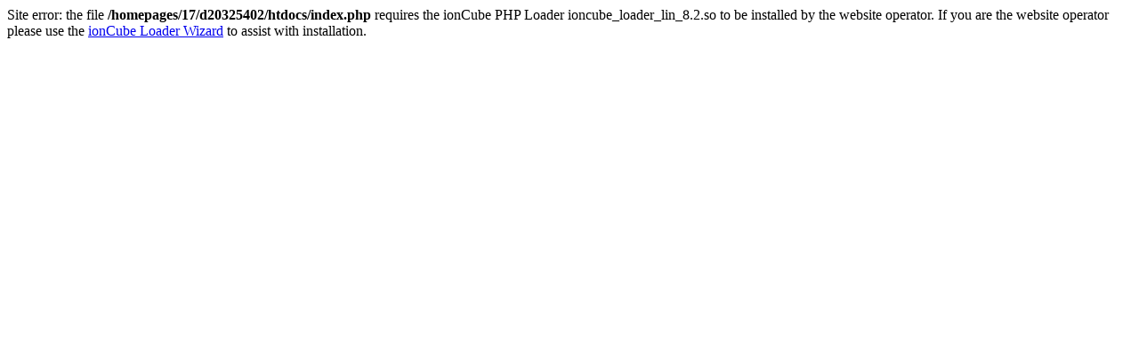

--- FILE ---
content_type: text/html; charset=UTF-8
request_url: http://www.urlaub-deutschland.de/search/activity_l.golf
body_size: 242
content:
Site error: the file <b>/homepages/17/d20325402/htdocs/index.php</b> requires the ionCube PHP Loader ioncube_loader_lin_8.2.so to be installed by the website operator. If you are the website operator please use the <a href="http://www.ioncube.com/lw/">ionCube Loader Wizard</a> to assist with installation.